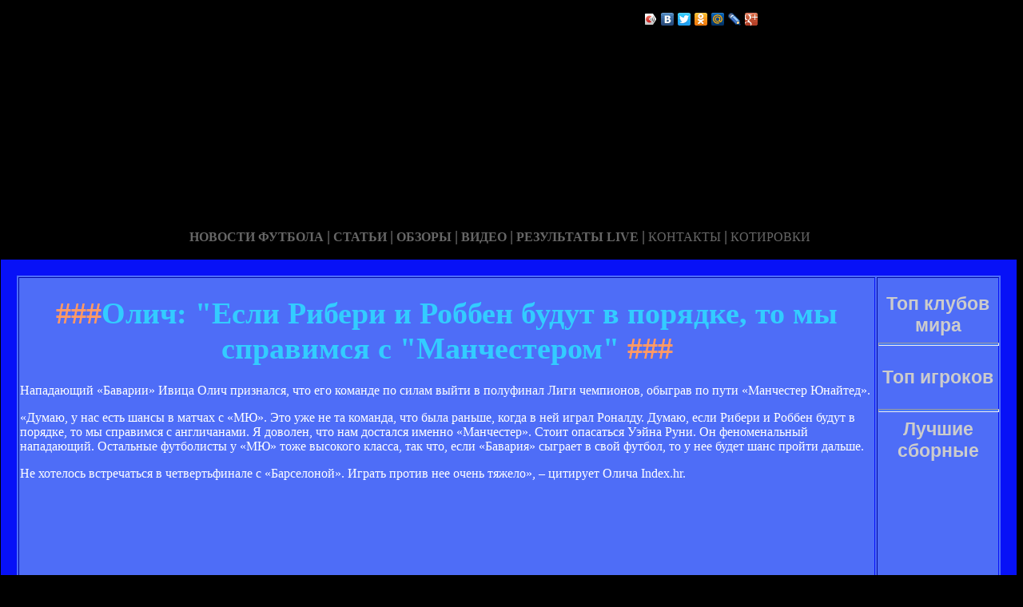

--- FILE ---
content_type: text/html; charset=utf-8
request_url: http://dom-zdorovye.ru/olic_esli_riberi_i_robben_budu_v_poryadke_o_y_spravisya_s_ancesero.html
body_size: 11076
content:






<!DOCTYPE HTML PUBLIC "-//W3C//DTD HTML 4.01 Transitional//EN" "http://www.w3.org/TR/html4/loose.dtd">
 <html>

<head>
<meta name='yandex-verification' content='5a1a3ca44d968bd2' />

<meta http-equiv="content-type" content="text/html; charset=utf-8" />
<title>Олич: "Если Рибери и Роббен будут в порядке, то мы справимся с "Манчестером" | Неофициальный сайт Франка Рибери</title>
<meta name="keywords" content="" />
<meta name="description" content="" />
<meta name="yandex-verification" content="1f872a586af4e53f" />
<link href="favicon.ico" rel="shortcut icon" type="image/x-icon" />


</head>



<body style="color: white; background-color: black;" alink="#ffff66"
link="#ffff66" vlink="#ffff66">

<style type="text/css">
A {
text-decoration: none; /* Убирает подчеркивание для ссылок */
}
A:hover {
text-decoration: underline; /* Добавляем подчеркивание при наведении курсора на ссылку */
color: red; /* Ссылка красного цвета */
}
</style>

<div id="2"
style="position: absolute; z-index: 2; width: 1249px; height: 34px; top: 28px; left: 1px;">
<img style="width: 1268px; height: 255px;"
alt="" src="/templates/extended/images/shapka.png"></div>

<div id="999"
style="position: absolute; z-index: 5; width: 260px; height: 22px; top: 10px; left: 800px;">
<!--noindex-->
<script type="text/javascript" src="//yandex.st/share/share.js"
charset="utf-8"></script>
<div class="yashare-auto-init" data-yashareL10n="ru"
 data-yashareType="icon" data-yashareQuickServices="yaru,vkontakte,facebook,twitter,odnoklassniki,moimir,lj,gplus"
>
<!--/noindex-->
</div>
</div>

<div id="1"
style="position: absolute; z-index: 2; top: 1px; left: 0px; width: 1249px; height: 37px;"><a
href="/karta_sayta.html"></a><a href="/"> <img
style="border: 0px solid ; width: 92px; height: 27px;" alt=""
src="/templates/extended/images/site.gif"></a>
<a href="/karta_sayta.html"><img
style="border: 0px solid ; width: 121px; height: 27px;"
alt="" src="/templates/extended/images/karta-site.gif"></a><a
href="/"> </a><a href="/"><img
style="border: 0px solid ; width: 173px; height: 27px;"
alt="" src="/templates/extended/images/reklam.gif"></a><a
href="/mail.sent.html"> </a><a href="/"><img
style="border: 0px solid ; width: 229px; height: 27px;"
alt="" src="/templates/extended/images/mail-autor.gif"></a>
</div>

<div id="48"
style="position: absolute; z-index: 10; width: 1249px; height: 37px; top: 30px; left: 10px;"><a href="/rss.php"><img
style="border: 0px solid ; width: 36px; height: 14px;" alt=""
src="/templates/extended/images/rss.jpeg"></a>
</div>






<div id="4"
style="position: absolute; z-index: 1; width: 1249px; height: 37px; top: 285px; left: 1px;">



<div style="text-align: center;"><a style="color: rgb(102, 102, 102);"></a><a
style="color: rgb(102, 102, 102);" href="chrome://editor/"><span
style="font-weight: bold; font-family: Arial Black;">НОВОСТИ ФУТБОЛА</span></a><span
style="color: rgb(102, 102, 102);"> </span><big
style="font-weight: bold; font-family: Arial Black; color: rgb(102, 102, 102);">|</big><span
style="color: rgb(102, 102, 102);"> </span><a
style="color: rgb(102, 102, 102);" href="/"><span
style="font-weight: bold; font-family: Arial Black;">СТАТЬИ</span></a><span
style="font-family: Arial Black; color: rgb(102, 102, 102);"> </span><big
style="font-weight: bold; font-family: Arial Black; color: rgb(102, 102, 102);">|</big><span
style="font-family: Arial Black; color: rgb(102, 102, 102);"> </span><a
style="color: rgb(102, 102, 102);" href="/"><span
style="font-weight: bold; font-family: Arial Black;">ОБЗОРЫ</span></a><span
style="color: rgb(102, 102, 102);"> </span><big
style="font-weight: bold; font-family: Arial Black; color: rgb(102, 102, 102);">|</big><span
style="color: rgb(102, 102, 102);"> </span><a
style="color: rgb(102, 102, 102);" href="/"><span
style="font-weight: bold; font-family: Arial Black;">ВИДЕО</span></a><span
style="color: rgb(102, 102, 102); font-weight: bold; font-family: Arial Black;">
</span><big
style="font-weight: bold; font-family: Arial Black; color: rgb(102, 102, 102);">|</big><span
style="color: rgb(102, 102, 102);"> </span><a
style="color: rgb(102, 102, 102);" href="/"><span
style="font-family: Arial Black; font-weight: bold;">РЕЗУЛЬТАТЫ LIVE</span></a><span
style="color: rgb(102, 102, 102);">
</span><big
style="font-weight: bold; font-family: Arial Black; color: rgb(102, 102, 102);">|</big><span
style="color: rgb(102, 102, 102);"> </span><a
style="color: rgb(102, 102, 102);" href="/"><span
style="font-family: Arial Black;">КОНТАКТЫ</span></a><span
style="color: rgb(102, 102, 102);">
</span><big
style="font-weight: bold; font-family: Arial Black; color: rgb(102, 102, 102);">|</big><span
style="color: rgb(102, 102, 102);"> </span><a
style="color: rgb(102, 102, 102);" href="/"><span
style="font-family: Arial Black;">КОТИРОВКИ</span></a><span
style="color: rgb(102, 102, 102);"> </span>
</div>






<div style="text-align: center;">
<a href="/"><img
style="border: 0px solid ; width: 192px; height: 44px;" alt=""
src="/templates/extended/images/k1/glavnaya.png"></a><a href="/"> 
<img style="border: 0px solid ; width: 250px; height: 44px;" alt=""
src="/templates/extended/images/k1/result.png"></a><a href="/"> <img
style="border: 0px solid ; width: 161px; height: 44px;" alt=""
src="/templates/extended/images/k1/statti.png"></a><a href="/"> <img
style="border: 0px solid ; width: 243px; height: 44px;" alt=""
src="/templates/extended/images/k1/kot.png"></a>

</div>
























<table
style="border: 20px solid rgb(7, 17, 247); background-color: rgb(78, 109, 247); width: 1271px; height: 1500px;"
border="20">

<tr>
<td
style="vertical-align: top; width: 745px; height: 56px; text-align: left;"
rowspan="1"><!-- start content -->
<div id="content">
<div class="post">
<div class="entry">


<h1 style="text-align: center;"><big><span
style="color: rgb(255, 153, 102);">###</span><span
style="color: rgb(51, 204, 255);">Олич: "Если Рибери и Роббен будут в порядке, то мы справимся с "Манчестером"</span><span
style="color: rgb(255, 153, 102);"> ###</span></big></h1>


       
    

<div style="text-align: center;">
<!--код Contema--> 

</div>    
    
    
   <div class="mads-block"></div>    
    
    
    
    
    
    
    
    
    
       
    
    
    
    
    
    
    
    
    
    
    
<p>Нападающий «Баварии» Ивица Олич признался, что его команде по силам выйти в полуфинал Лиги чемпионов, обыграв по пути «Манчестер Юнайтед».</p><p>«Думаю, у нас есть шансы в матчах с «МЮ». Это уже не та команда, что была раньше, когда в ней играл Роналду. Думаю, если Рибери и Роббен будут в порядке, то мы справимся с англичанами. Я доволен, что нам достался именно «Манчестер». Стоит опасаться Уэйна Руни. Он феноменальный нападающий. Остальные футболисты у «МЮ» тоже высокого класса, так что, если «Бавария» сыграет в свой футбол, то у нее будет шанс пройти дальше.</p><p>Не хотелось встречаться в четвертьфинале с «Барселоной». Играть против нее очень тяжело», – цитирует Олича Index.hr.</p>            <script>if($(".prestigio-branding")){$(".prestigio-branding").append("")-}</script><div class="myinclude"></div>

</div>
<p class="meta"> </p>
<div class="entry">
</div>
</div>
</div>
<!-- end content -->

<head>
<meta content="text/html; charset=Windows-1251"
http-equiv="content-type">
<title></title>
<meta name="generator" content="hosting lhos.ru" />
<style type="text/css">
	@import url(/css/prettyPhoto.css);
	@import url(/css/qTip.css);
	@import url(/css/allengine.css);
	@import url(/css/bb.css);
</style>
<script type="text/JavaScript" src="/js/qTip.js" charset="utf-8"></script>
<script type="text/javascript" src="/js/jquery.min.js"  charset="utf-8"></script>
<script type="text/javascript" src="/js/jquery.prettyPhoto.js"  charset="utf-8"></script>
<!--[if  IE 6]>
<script type="text/javascript" charset="utf-8">
    $(document).ready(function(){
      $(".gallery a[rel^='prettyPhoto']").prettyPhoto({theme:'facebook'});
    });
</script>
<![endif]-->
</head>


</div>


</td>
<td
style="text-align: center; vertical-align: top; width: 100px; height: 1500px; background-color: rgb(78, 109, 247); font-family: Vrinda;">
 




<!--код RTB-->


<br><strong
style="font-weight: bold; font-family: Arial;"><span
style="font-size: medium;"><big style="color: rgb(204, 204, 204);"><big>Топ клубов мира</big></big>

<br>
<img alt="" src="/templates/extended/images/best_clubi.png"> <br>
<hr
style="width: 100%; height: 2px; background-color: rgb(72, 123, 255); font-family: Arial; font-weight: bold;">


<br><big style="color: rgb(204, 204, 204);"><big>Топ игроков</big></big>

<br><img alt="" src="/templates/extended/images/top_igrok.png"><br>



<!--код Счетчика-->




<br><hr
style="width: 100%; height: 2px; background-color: rgb(72, 123, 255); font-family: Arial; font-weight: bold;">

<big style="color: rgb(204, 204, 204);"><big>Лучшие сборные</big></big>

<br><img alt="" src="/templates/extended/images/sbornye.png"><br>







</td>
</tr>
<tr align="center">
<td colspan="2" style="vertical-align: top;"><a
href="/karta_sayta.html"><big
style="font-weight: bold;"><span style="font-family: Arial;">©
Неофициальный сайт Франка Рибери - при публикации на вашем сайте наших
материалов прямая ссылка обязательна!</span></big></a><br>
</td>
</tr>

</table>
</div>
</div>




















<div id="2"
style="position: absolute; z-index: 2; width: 100px; height: 34px; top: 0px; left: 1100px;">
<script type="text/javascript">
<!--
var _acic={dataProvider:10};(function(){var e=document.createElement("script");e.type="text/javascript";e.async=true;e.src="https://www.acint.net/aci.js";var t=document.getElementsByTagName("script")[0];t.parentNode.insertBefore(e,t)})()
//-->
</script>  </div>

</body>
</html>